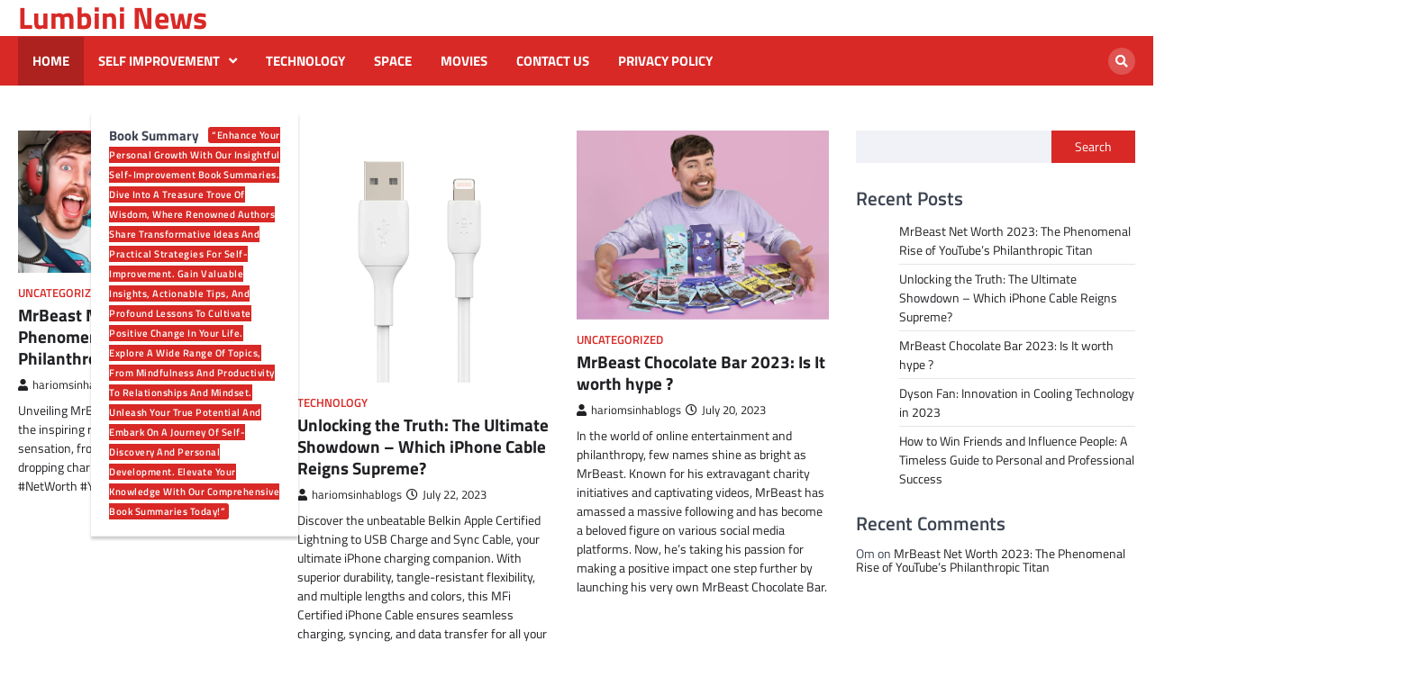

--- FILE ---
content_type: text/html; charset=UTF-8
request_url: https://lumbini.in/
body_size: 14103
content:
<!doctype html>
<html lang="en-US" prefix="og: https://ogp.me/ns#">
<head>
	<meta charset="UTF-8">
	<meta name="viewport" content="width=device-width, initial-scale=1">
	<link rel="profile" href="https://gmpg.org/xfn/11">

	
<!-- Search Engine Optimization by Rank Math - https://rankmath.com/ -->
<title>Lumbini News -</title>
<meta name="robots" content="index, follow"/>
<link rel="canonical" href="https://lumbini.in/" />
<meta property="og:locale" content="en_US" />
<meta property="og:type" content="website" />
<meta property="og:title" content="Lumbini News -" />
<meta property="og:url" content="https://lumbini.in/" />
<meta property="og:site_name" content="Lumbini News" />
<meta name="twitter:card" content="summary_large_image" />
<meta name="twitter:title" content="Lumbini News -" />
<script type="application/ld+json" class="rank-math-schema">{"@context":"https://schema.org","@graph":[{"@type":"Person","@id":"https://lumbini.in/#person","name":"hariomsinhablogs"},{"@type":"WebSite","@id":"https://lumbini.in/#website","url":"https://lumbini.in","name":"Lumbini News","alternateName":"Lumbini News","publisher":{"@id":"https://lumbini.in/#person"},"inLanguage":"en-US","potentialAction":{"@type":"SearchAction","target":"https://lumbini.in/?s={search_term_string}","query-input":"required name=search_term_string"}},{"@type":"CollectionPage","@id":"https://lumbini.in/#webpage","url":"https://lumbini.in/","name":"Lumbini News -","about":{"@id":"https://lumbini.in/#person"},"isPartOf":{"@id":"https://lumbini.in/#website"},"inLanguage":"en-US"}]}</script>
<!-- /Rank Math WordPress SEO plugin -->

<link rel='dns-prefetch' href='//www.googletagmanager.com' />
<link rel="alternate" type="application/rss+xml" title="Lumbini News &raquo; Feed" href="https://lumbini.in/feed/" />
<link rel="alternate" type="application/rss+xml" title="Lumbini News &raquo; Comments Feed" href="https://lumbini.in/comments/feed/" />
<script>
window._wpemojiSettings = {"baseUrl":"https:\/\/s.w.org\/images\/core\/emoji\/14.0.0\/72x72\/","ext":".png","svgUrl":"https:\/\/s.w.org\/images\/core\/emoji\/14.0.0\/svg\/","svgExt":".svg","source":{"concatemoji":"https:\/\/lumbini.in\/wp-includes\/js\/wp-emoji-release.min.js?ver=6.2.8"}};
/*! This file is auto-generated */
!function(e,a,t){var n,r,o,i=a.createElement("canvas"),p=i.getContext&&i.getContext("2d");function s(e,t){p.clearRect(0,0,i.width,i.height),p.fillText(e,0,0);e=i.toDataURL();return p.clearRect(0,0,i.width,i.height),p.fillText(t,0,0),e===i.toDataURL()}function c(e){var t=a.createElement("script");t.src=e,t.defer=t.type="text/javascript",a.getElementsByTagName("head")[0].appendChild(t)}for(o=Array("flag","emoji"),t.supports={everything:!0,everythingExceptFlag:!0},r=0;r<o.length;r++)t.supports[o[r]]=function(e){if(p&&p.fillText)switch(p.textBaseline="top",p.font="600 32px Arial",e){case"flag":return s("\ud83c\udff3\ufe0f\u200d\u26a7\ufe0f","\ud83c\udff3\ufe0f\u200b\u26a7\ufe0f")?!1:!s("\ud83c\uddfa\ud83c\uddf3","\ud83c\uddfa\u200b\ud83c\uddf3")&&!s("\ud83c\udff4\udb40\udc67\udb40\udc62\udb40\udc65\udb40\udc6e\udb40\udc67\udb40\udc7f","\ud83c\udff4\u200b\udb40\udc67\u200b\udb40\udc62\u200b\udb40\udc65\u200b\udb40\udc6e\u200b\udb40\udc67\u200b\udb40\udc7f");case"emoji":return!s("\ud83e\udef1\ud83c\udffb\u200d\ud83e\udef2\ud83c\udfff","\ud83e\udef1\ud83c\udffb\u200b\ud83e\udef2\ud83c\udfff")}return!1}(o[r]),t.supports.everything=t.supports.everything&&t.supports[o[r]],"flag"!==o[r]&&(t.supports.everythingExceptFlag=t.supports.everythingExceptFlag&&t.supports[o[r]]);t.supports.everythingExceptFlag=t.supports.everythingExceptFlag&&!t.supports.flag,t.DOMReady=!1,t.readyCallback=function(){t.DOMReady=!0},t.supports.everything||(n=function(){t.readyCallback()},a.addEventListener?(a.addEventListener("DOMContentLoaded",n,!1),e.addEventListener("load",n,!1)):(e.attachEvent("onload",n),a.attachEvent("onreadystatechange",function(){"complete"===a.readyState&&t.readyCallback()})),(e=t.source||{}).concatemoji?c(e.concatemoji):e.wpemoji&&e.twemoji&&(c(e.twemoji),c(e.wpemoji)))}(window,document,window._wpemojiSettings);
</script>
<style>
img.wp-smiley,
img.emoji {
	display: inline !important;
	border: none !important;
	box-shadow: none !important;
	height: 1em !important;
	width: 1em !important;
	margin: 0 0.07em !important;
	vertical-align: -0.1em !important;
	background: none !important;
	padding: 0 !important;
}
</style>
	
<link rel='stylesheet' id='wp-block-library-css' href='https://lumbini.in/wp-includes/css/dist/block-library/style.min.css?ver=6.2.8' media='all' />
<link rel='stylesheet' id='classic-theme-styles-css' href='https://lumbini.in/wp-includes/css/classic-themes.min.css?ver=6.2.8' media='all' />
<style id='global-styles-inline-css'>
body{--wp--preset--color--black: #000000;--wp--preset--color--cyan-bluish-gray: #abb8c3;--wp--preset--color--white: #ffffff;--wp--preset--color--pale-pink: #f78da7;--wp--preset--color--vivid-red: #cf2e2e;--wp--preset--color--luminous-vivid-orange: #ff6900;--wp--preset--color--luminous-vivid-amber: #fcb900;--wp--preset--color--light-green-cyan: #7bdcb5;--wp--preset--color--vivid-green-cyan: #00d084;--wp--preset--color--pale-cyan-blue: #8ed1fc;--wp--preset--color--vivid-cyan-blue: #0693e3;--wp--preset--color--vivid-purple: #9b51e0;--wp--preset--gradient--vivid-cyan-blue-to-vivid-purple: linear-gradient(135deg,rgba(6,147,227,1) 0%,rgb(155,81,224) 100%);--wp--preset--gradient--light-green-cyan-to-vivid-green-cyan: linear-gradient(135deg,rgb(122,220,180) 0%,rgb(0,208,130) 100%);--wp--preset--gradient--luminous-vivid-amber-to-luminous-vivid-orange: linear-gradient(135deg,rgba(252,185,0,1) 0%,rgba(255,105,0,1) 100%);--wp--preset--gradient--luminous-vivid-orange-to-vivid-red: linear-gradient(135deg,rgba(255,105,0,1) 0%,rgb(207,46,46) 100%);--wp--preset--gradient--very-light-gray-to-cyan-bluish-gray: linear-gradient(135deg,rgb(238,238,238) 0%,rgb(169,184,195) 100%);--wp--preset--gradient--cool-to-warm-spectrum: linear-gradient(135deg,rgb(74,234,220) 0%,rgb(151,120,209) 20%,rgb(207,42,186) 40%,rgb(238,44,130) 60%,rgb(251,105,98) 80%,rgb(254,248,76) 100%);--wp--preset--gradient--blush-light-purple: linear-gradient(135deg,rgb(255,206,236) 0%,rgb(152,150,240) 100%);--wp--preset--gradient--blush-bordeaux: linear-gradient(135deg,rgb(254,205,165) 0%,rgb(254,45,45) 50%,rgb(107,0,62) 100%);--wp--preset--gradient--luminous-dusk: linear-gradient(135deg,rgb(255,203,112) 0%,rgb(199,81,192) 50%,rgb(65,88,208) 100%);--wp--preset--gradient--pale-ocean: linear-gradient(135deg,rgb(255,245,203) 0%,rgb(182,227,212) 50%,rgb(51,167,181) 100%);--wp--preset--gradient--electric-grass: linear-gradient(135deg,rgb(202,248,128) 0%,rgb(113,206,126) 100%);--wp--preset--gradient--midnight: linear-gradient(135deg,rgb(2,3,129) 0%,rgb(40,116,252) 100%);--wp--preset--duotone--dark-grayscale: url('#wp-duotone-dark-grayscale');--wp--preset--duotone--grayscale: url('#wp-duotone-grayscale');--wp--preset--duotone--purple-yellow: url('#wp-duotone-purple-yellow');--wp--preset--duotone--blue-red: url('#wp-duotone-blue-red');--wp--preset--duotone--midnight: url('#wp-duotone-midnight');--wp--preset--duotone--magenta-yellow: url('#wp-duotone-magenta-yellow');--wp--preset--duotone--purple-green: url('#wp-duotone-purple-green');--wp--preset--duotone--blue-orange: url('#wp-duotone-blue-orange');--wp--preset--font-size--small: 13px;--wp--preset--font-size--medium: 20px;--wp--preset--font-size--large: 36px;--wp--preset--font-size--x-large: 42px;--wp--preset--spacing--20: 0.44rem;--wp--preset--spacing--30: 0.67rem;--wp--preset--spacing--40: 1rem;--wp--preset--spacing--50: 1.5rem;--wp--preset--spacing--60: 2.25rem;--wp--preset--spacing--70: 3.38rem;--wp--preset--spacing--80: 5.06rem;--wp--preset--shadow--natural: 6px 6px 9px rgba(0, 0, 0, 0.2);--wp--preset--shadow--deep: 12px 12px 50px rgba(0, 0, 0, 0.4);--wp--preset--shadow--sharp: 6px 6px 0px rgba(0, 0, 0, 0.2);--wp--preset--shadow--outlined: 6px 6px 0px -3px rgba(255, 255, 255, 1), 6px 6px rgba(0, 0, 0, 1);--wp--preset--shadow--crisp: 6px 6px 0px rgba(0, 0, 0, 1);}:where(.is-layout-flex){gap: 0.5em;}body .is-layout-flow > .alignleft{float: left;margin-inline-start: 0;margin-inline-end: 2em;}body .is-layout-flow > .alignright{float: right;margin-inline-start: 2em;margin-inline-end: 0;}body .is-layout-flow > .aligncenter{margin-left: auto !important;margin-right: auto !important;}body .is-layout-constrained > .alignleft{float: left;margin-inline-start: 0;margin-inline-end: 2em;}body .is-layout-constrained > .alignright{float: right;margin-inline-start: 2em;margin-inline-end: 0;}body .is-layout-constrained > .aligncenter{margin-left: auto !important;margin-right: auto !important;}body .is-layout-constrained > :where(:not(.alignleft):not(.alignright):not(.alignfull)){max-width: var(--wp--style--global--content-size);margin-left: auto !important;margin-right: auto !important;}body .is-layout-constrained > .alignwide{max-width: var(--wp--style--global--wide-size);}body .is-layout-flex{display: flex;}body .is-layout-flex{flex-wrap: wrap;align-items: center;}body .is-layout-flex > *{margin: 0;}:where(.wp-block-columns.is-layout-flex){gap: 2em;}.has-black-color{color: var(--wp--preset--color--black) !important;}.has-cyan-bluish-gray-color{color: var(--wp--preset--color--cyan-bluish-gray) !important;}.has-white-color{color: var(--wp--preset--color--white) !important;}.has-pale-pink-color{color: var(--wp--preset--color--pale-pink) !important;}.has-vivid-red-color{color: var(--wp--preset--color--vivid-red) !important;}.has-luminous-vivid-orange-color{color: var(--wp--preset--color--luminous-vivid-orange) !important;}.has-luminous-vivid-amber-color{color: var(--wp--preset--color--luminous-vivid-amber) !important;}.has-light-green-cyan-color{color: var(--wp--preset--color--light-green-cyan) !important;}.has-vivid-green-cyan-color{color: var(--wp--preset--color--vivid-green-cyan) !important;}.has-pale-cyan-blue-color{color: var(--wp--preset--color--pale-cyan-blue) !important;}.has-vivid-cyan-blue-color{color: var(--wp--preset--color--vivid-cyan-blue) !important;}.has-vivid-purple-color{color: var(--wp--preset--color--vivid-purple) !important;}.has-black-background-color{background-color: var(--wp--preset--color--black) !important;}.has-cyan-bluish-gray-background-color{background-color: var(--wp--preset--color--cyan-bluish-gray) !important;}.has-white-background-color{background-color: var(--wp--preset--color--white) !important;}.has-pale-pink-background-color{background-color: var(--wp--preset--color--pale-pink) !important;}.has-vivid-red-background-color{background-color: var(--wp--preset--color--vivid-red) !important;}.has-luminous-vivid-orange-background-color{background-color: var(--wp--preset--color--luminous-vivid-orange) !important;}.has-luminous-vivid-amber-background-color{background-color: var(--wp--preset--color--luminous-vivid-amber) !important;}.has-light-green-cyan-background-color{background-color: var(--wp--preset--color--light-green-cyan) !important;}.has-vivid-green-cyan-background-color{background-color: var(--wp--preset--color--vivid-green-cyan) !important;}.has-pale-cyan-blue-background-color{background-color: var(--wp--preset--color--pale-cyan-blue) !important;}.has-vivid-cyan-blue-background-color{background-color: var(--wp--preset--color--vivid-cyan-blue) !important;}.has-vivid-purple-background-color{background-color: var(--wp--preset--color--vivid-purple) !important;}.has-black-border-color{border-color: var(--wp--preset--color--black) !important;}.has-cyan-bluish-gray-border-color{border-color: var(--wp--preset--color--cyan-bluish-gray) !important;}.has-white-border-color{border-color: var(--wp--preset--color--white) !important;}.has-pale-pink-border-color{border-color: var(--wp--preset--color--pale-pink) !important;}.has-vivid-red-border-color{border-color: var(--wp--preset--color--vivid-red) !important;}.has-luminous-vivid-orange-border-color{border-color: var(--wp--preset--color--luminous-vivid-orange) !important;}.has-luminous-vivid-amber-border-color{border-color: var(--wp--preset--color--luminous-vivid-amber) !important;}.has-light-green-cyan-border-color{border-color: var(--wp--preset--color--light-green-cyan) !important;}.has-vivid-green-cyan-border-color{border-color: var(--wp--preset--color--vivid-green-cyan) !important;}.has-pale-cyan-blue-border-color{border-color: var(--wp--preset--color--pale-cyan-blue) !important;}.has-vivid-cyan-blue-border-color{border-color: var(--wp--preset--color--vivid-cyan-blue) !important;}.has-vivid-purple-border-color{border-color: var(--wp--preset--color--vivid-purple) !important;}.has-vivid-cyan-blue-to-vivid-purple-gradient-background{background: var(--wp--preset--gradient--vivid-cyan-blue-to-vivid-purple) !important;}.has-light-green-cyan-to-vivid-green-cyan-gradient-background{background: var(--wp--preset--gradient--light-green-cyan-to-vivid-green-cyan) !important;}.has-luminous-vivid-amber-to-luminous-vivid-orange-gradient-background{background: var(--wp--preset--gradient--luminous-vivid-amber-to-luminous-vivid-orange) !important;}.has-luminous-vivid-orange-to-vivid-red-gradient-background{background: var(--wp--preset--gradient--luminous-vivid-orange-to-vivid-red) !important;}.has-very-light-gray-to-cyan-bluish-gray-gradient-background{background: var(--wp--preset--gradient--very-light-gray-to-cyan-bluish-gray) !important;}.has-cool-to-warm-spectrum-gradient-background{background: var(--wp--preset--gradient--cool-to-warm-spectrum) !important;}.has-blush-light-purple-gradient-background{background: var(--wp--preset--gradient--blush-light-purple) !important;}.has-blush-bordeaux-gradient-background{background: var(--wp--preset--gradient--blush-bordeaux) !important;}.has-luminous-dusk-gradient-background{background: var(--wp--preset--gradient--luminous-dusk) !important;}.has-pale-ocean-gradient-background{background: var(--wp--preset--gradient--pale-ocean) !important;}.has-electric-grass-gradient-background{background: var(--wp--preset--gradient--electric-grass) !important;}.has-midnight-gradient-background{background: var(--wp--preset--gradient--midnight) !important;}.has-small-font-size{font-size: var(--wp--preset--font-size--small) !important;}.has-medium-font-size{font-size: var(--wp--preset--font-size--medium) !important;}.has-large-font-size{font-size: var(--wp--preset--font-size--large) !important;}.has-x-large-font-size{font-size: var(--wp--preset--font-size--x-large) !important;}
.wp-block-navigation a:where(:not(.wp-element-button)){color: inherit;}
:where(.wp-block-columns.is-layout-flex){gap: 2em;}
.wp-block-pullquote{font-size: 1.5em;line-height: 1.6;}
</style>
<link rel='stylesheet' id='world-news-slick-style-css' href='https://lumbini.in/wp-content/themes/world-news/assets/css/slick.min.css?ver=1.8.1' media='all' />
<link rel='stylesheet' id='world-news-fontawesome-style-css' href='https://lumbini.in/wp-content/themes/world-news/assets/css/fontawesome.min.css?ver=5.15.4' media='all' />
<link rel='stylesheet' id='world-news-google-fonts-css' href='https://lumbini.in/wp-content/fonts/b60a2c5770301de8c4ccbaede6a6f4d9.css' media='all' />
<link rel='stylesheet' id='world-news-style-css' href='https://lumbini.in/wp-content/themes/world-news/style.css?ver=1.0.0' media='all' />
<style id='world-news-style-inline-css'>

	/* Color */
	:root {
		--header-text-color: #d82926;
	}
	
	/* Typograhpy */
	:root {
		--font-heading: "Titillium Web", serif;
		--font-main: -apple-system, BlinkMacSystemFont,"Titillium Web", "Segoe UI", Roboto, Oxygen-Sans, Ubuntu, Cantarell, "Helvetica Neue", sans-serif;
	}

	body,
	button, input, select, optgroup, textarea {
		font-family: "Titillium Web", serif;
	}

	.site-title a {
		font-family: "Titillium Web", serif;
	}
	
	.site-description {
		font-family: "Titillium Web", serif;
	}
	
	body.custom-background.footer-sticky.light-theme #page.site {
		background-color: #ffffff;
		background-image: url("");
	}
	
</style>
<script src='https://lumbini.in/wp-includes/js/jquery/jquery.min.js?ver=3.6.4' id='jquery-core-js'></script>
<script src='https://lumbini.in/wp-includes/js/jquery/jquery-migrate.min.js?ver=3.4.0' id='jquery-migrate-js'></script>

<!-- Google tag (gtag.js) snippet added by Site Kit -->
<!-- Google Analytics snippet added by Site Kit -->
<script src='https://www.googletagmanager.com/gtag/js?id=GT-MRLPWDK' id='google_gtagjs-js' async></script>
<script id='google_gtagjs-js-after'>
window.dataLayer = window.dataLayer || [];function gtag(){dataLayer.push(arguments);}
gtag("set","linker",{"domains":["lumbini.in"]});
gtag("js", new Date());
gtag("set", "developer_id.dZTNiMT", true);
gtag("config", "GT-MRLPWDK");
</script>
<link rel="https://api.w.org/" href="https://lumbini.in/wp-json/" /><link rel="EditURI" type="application/rsd+xml" title="RSD" href="https://lumbini.in/xmlrpc.php?rsd" />
<link rel="wlwmanifest" type="application/wlwmanifest+xml" href="https://lumbini.in/wp-includes/wlwmanifest.xml" />
<meta name="generator" content="WordPress 6.2.8" />
<meta name="generator" content="Site Kit by Google 1.170.0" />
<style type="text/css" id="breadcrumb-trail-css">.trail-items li::after {content: "/";}</style>
<meta name="generator" content="Elementor 3.14.1; features: e_dom_optimization, e_optimized_assets_loading, e_optimized_css_loading, a11y_improvements, additional_custom_breakpoints; settings: css_print_method-external, google_font-enabled, font_display-swap">
<!-- There is no amphtml version available for this URL. --></head>

<body class="home blog wp-embed-responsive hfeed right-sidebar elementor-default elementor-kit-21">
	<svg xmlns="http://www.w3.org/2000/svg" viewBox="0 0 0 0" width="0" height="0" focusable="false" role="none" style="visibility: hidden; position: absolute; left: -9999px; overflow: hidden;" ><defs><filter id="wp-duotone-dark-grayscale"><feColorMatrix color-interpolation-filters="sRGB" type="matrix" values=" .299 .587 .114 0 0 .299 .587 .114 0 0 .299 .587 .114 0 0 .299 .587 .114 0 0 " /><feComponentTransfer color-interpolation-filters="sRGB" ><feFuncR type="table" tableValues="0 0.49803921568627" /><feFuncG type="table" tableValues="0 0.49803921568627" /><feFuncB type="table" tableValues="0 0.49803921568627" /><feFuncA type="table" tableValues="1 1" /></feComponentTransfer><feComposite in2="SourceGraphic" operator="in" /></filter></defs></svg><svg xmlns="http://www.w3.org/2000/svg" viewBox="0 0 0 0" width="0" height="0" focusable="false" role="none" style="visibility: hidden; position: absolute; left: -9999px; overflow: hidden;" ><defs><filter id="wp-duotone-grayscale"><feColorMatrix color-interpolation-filters="sRGB" type="matrix" values=" .299 .587 .114 0 0 .299 .587 .114 0 0 .299 .587 .114 0 0 .299 .587 .114 0 0 " /><feComponentTransfer color-interpolation-filters="sRGB" ><feFuncR type="table" tableValues="0 1" /><feFuncG type="table" tableValues="0 1" /><feFuncB type="table" tableValues="0 1" /><feFuncA type="table" tableValues="1 1" /></feComponentTransfer><feComposite in2="SourceGraphic" operator="in" /></filter></defs></svg><svg xmlns="http://www.w3.org/2000/svg" viewBox="0 0 0 0" width="0" height="0" focusable="false" role="none" style="visibility: hidden; position: absolute; left: -9999px; overflow: hidden;" ><defs><filter id="wp-duotone-purple-yellow"><feColorMatrix color-interpolation-filters="sRGB" type="matrix" values=" .299 .587 .114 0 0 .299 .587 .114 0 0 .299 .587 .114 0 0 .299 .587 .114 0 0 " /><feComponentTransfer color-interpolation-filters="sRGB" ><feFuncR type="table" tableValues="0.54901960784314 0.98823529411765" /><feFuncG type="table" tableValues="0 1" /><feFuncB type="table" tableValues="0.71764705882353 0.25490196078431" /><feFuncA type="table" tableValues="1 1" /></feComponentTransfer><feComposite in2="SourceGraphic" operator="in" /></filter></defs></svg><svg xmlns="http://www.w3.org/2000/svg" viewBox="0 0 0 0" width="0" height="0" focusable="false" role="none" style="visibility: hidden; position: absolute; left: -9999px; overflow: hidden;" ><defs><filter id="wp-duotone-blue-red"><feColorMatrix color-interpolation-filters="sRGB" type="matrix" values=" .299 .587 .114 0 0 .299 .587 .114 0 0 .299 .587 .114 0 0 .299 .587 .114 0 0 " /><feComponentTransfer color-interpolation-filters="sRGB" ><feFuncR type="table" tableValues="0 1" /><feFuncG type="table" tableValues="0 0.27843137254902" /><feFuncB type="table" tableValues="0.5921568627451 0.27843137254902" /><feFuncA type="table" tableValues="1 1" /></feComponentTransfer><feComposite in2="SourceGraphic" operator="in" /></filter></defs></svg><svg xmlns="http://www.w3.org/2000/svg" viewBox="0 0 0 0" width="0" height="0" focusable="false" role="none" style="visibility: hidden; position: absolute; left: -9999px; overflow: hidden;" ><defs><filter id="wp-duotone-midnight"><feColorMatrix color-interpolation-filters="sRGB" type="matrix" values=" .299 .587 .114 0 0 .299 .587 .114 0 0 .299 .587 .114 0 0 .299 .587 .114 0 0 " /><feComponentTransfer color-interpolation-filters="sRGB" ><feFuncR type="table" tableValues="0 0" /><feFuncG type="table" tableValues="0 0.64705882352941" /><feFuncB type="table" tableValues="0 1" /><feFuncA type="table" tableValues="1 1" /></feComponentTransfer><feComposite in2="SourceGraphic" operator="in" /></filter></defs></svg><svg xmlns="http://www.w3.org/2000/svg" viewBox="0 0 0 0" width="0" height="0" focusable="false" role="none" style="visibility: hidden; position: absolute; left: -9999px; overflow: hidden;" ><defs><filter id="wp-duotone-magenta-yellow"><feColorMatrix color-interpolation-filters="sRGB" type="matrix" values=" .299 .587 .114 0 0 .299 .587 .114 0 0 .299 .587 .114 0 0 .299 .587 .114 0 0 " /><feComponentTransfer color-interpolation-filters="sRGB" ><feFuncR type="table" tableValues="0.78039215686275 1" /><feFuncG type="table" tableValues="0 0.94901960784314" /><feFuncB type="table" tableValues="0.35294117647059 0.47058823529412" /><feFuncA type="table" tableValues="1 1" /></feComponentTransfer><feComposite in2="SourceGraphic" operator="in" /></filter></defs></svg><svg xmlns="http://www.w3.org/2000/svg" viewBox="0 0 0 0" width="0" height="0" focusable="false" role="none" style="visibility: hidden; position: absolute; left: -9999px; overflow: hidden;" ><defs><filter id="wp-duotone-purple-green"><feColorMatrix color-interpolation-filters="sRGB" type="matrix" values=" .299 .587 .114 0 0 .299 .587 .114 0 0 .299 .587 .114 0 0 .299 .587 .114 0 0 " /><feComponentTransfer color-interpolation-filters="sRGB" ><feFuncR type="table" tableValues="0.65098039215686 0.40392156862745" /><feFuncG type="table" tableValues="0 1" /><feFuncB type="table" tableValues="0.44705882352941 0.4" /><feFuncA type="table" tableValues="1 1" /></feComponentTransfer><feComposite in2="SourceGraphic" operator="in" /></filter></defs></svg><svg xmlns="http://www.w3.org/2000/svg" viewBox="0 0 0 0" width="0" height="0" focusable="false" role="none" style="visibility: hidden; position: absolute; left: -9999px; overflow: hidden;" ><defs><filter id="wp-duotone-blue-orange"><feColorMatrix color-interpolation-filters="sRGB" type="matrix" values=" .299 .587 .114 0 0 .299 .587 .114 0 0 .299 .587 .114 0 0 .299 .587 .114 0 0 " /><feComponentTransfer color-interpolation-filters="sRGB" ><feFuncR type="table" tableValues="0.098039215686275 1" /><feFuncG type="table" tableValues="0 0.66274509803922" /><feFuncB type="table" tableValues="0.84705882352941 0.41960784313725" /><feFuncA type="table" tableValues="1 1" /></feComponentTransfer><feComposite in2="SourceGraphic" operator="in" /></filter></defs></svg>	<div id="page" class="site">
		<a class="skip-link screen-reader-text" href="#primary">Skip to content</a>
		<div id="loader">
			<div class="loader-container">
				<div id="preloader" class="style-4">
					<div class="dot"></div>
				</div>
			</div>
		</div><!-- #loader -->
		<header id="masthead" class="site-header">
						<div class="middle-header-part " style="background-image: url('')">
				<div class="ascendoor-wrapper">
					<div class="middle-header-wrapper">
						<div class="site-branding">
														<div class="site-identity">
																<h1 class="site-title"><a href="https://lumbini.in/" rel="home">Lumbini News</a></h1>
																</div>
						</div><!-- .site-branding -->
											</div>
				</div>
			</div>
			<div class="bottom-header-part-outer">
				<div class="bottom-header-part">
					<div class="ascendoor-wrapper">
						<div class="bottom-header-wrapper">
							<div class="navigation-part">
								<nav id="site-navigation" class="main-navigation">
									<button class="menu-toggle" aria-controls="primary-menu" aria-expanded="false">
										<span></span>
										<span></span>
										<span></span>
									</button>
									<div class="main-navigation-links">
										<div class="menu-main-menu-container"><ul id="menu-main-menu" class="menu"><li id="menu-item-55" class="menu-item menu-item-type-custom menu-item-object-custom current-menu-item current_page_item menu-item-home menu-item-55"><a href="https://lumbini.in/" aria-current="page">Home</a></li>
<li id="menu-item-24" class="menu-item menu-item-type-taxonomy menu-item-object-category menu-item-has-children menu-item-24"><a href="https://lumbini.in/category/self-improvement/">Self Improvement</a>
<ul class="sub-menu">
	<li id="menu-item-46" class="menu-item menu-item-type-taxonomy menu-item-object-category menu-item-46"><a href="https://lumbini.in/category/self-improvement/book-summary/">Book Summary<span class="menu-description">“Enhance your personal growth with our insightful self-improvement book summaries. Dive into a treasure trove of wisdom, where renowned authors share transformative ideas and practical strategies for self-improvement. Gain valuable insights, actionable tips, and profound lessons to cultivate positive change in your life. Explore a wide range of topics, from mindfulness and productivity to relationships and mindset. Unleash your true potential and embark on a journey of self-discovery and personal development. Elevate your knowledge with our comprehensive book summaries today!”</span></a></li>
</ul>
</li>
<li id="menu-item-57" class="menu-item menu-item-type-taxonomy menu-item-object-category menu-item-57"><a href="https://lumbini.in/category/technology/">Technology</a></li>
<li id="menu-item-26" class="menu-item menu-item-type-taxonomy menu-item-object-category menu-item-26"><a href="https://lumbini.in/category/space/">Space</a></li>
<li id="menu-item-25" class="menu-item menu-item-type-taxonomy menu-item-object-category menu-item-25"><a href="https://lumbini.in/category/movies/">Movies</a></li>
<li id="menu-item-22" class="menu-item menu-item-type-post_type menu-item-object-page menu-item-22"><a href="https://lumbini.in/contact-us/">Contact Us</a></li>
<li id="menu-item-23" class="menu-item menu-item-type-post_type menu-item-object-page menu-item-23"><a href="https://lumbini.in/privacy-policy-2/">Privacy Policy</a></li>
</ul></div>									</div>
								</nav><!-- #site-navigation -->
							</div>
							<div class="header-search">
								<div class="header-search-wrap">
									<a href="#" title="Search" class="header-search-icon">
										<i class="fa fa-search"></i>
									</a>
									<div class="header-search-form">
										<form role="search" method="get" class="search-form" action="https://lumbini.in/">
				<label>
					<span class="screen-reader-text">Search for:</span>
					<input type="search" class="search-field" placeholder="Search &hellip;" value="" name="s" />
				</label>
				<input type="submit" class="search-submit" value="Search" />
			</form>									</div>
								</div>
							</div>
						</div>
					</div>
				</div>
			</div>
		</header><!-- #masthead -->

					<div id="content" class="site-content">
				<div class="ascendoor-wrapper">
					<div class="ascendoor-page">
							<main id="primary" class="site-main">

		
			<div class="magazine-archive-layout grid-layout grid-column-3">
				
<article id="post-104" class="post-104 post type-post status-publish format-standard has-post-thumbnail hentry category-uncategorized">
	<div class="mag-post-single">
		<div class="mag-post-img">
			
			<a class="post-thumbnail" href="https://lumbini.in/mrbeast-net-worth-2023/" aria-hidden="true">
				<img width="1280" height="720" src="https://lumbini.in/wp-content/uploads/2023/07/mr-beast-island.jpg" class="attachment-post-thumbnail size-post-thumbnail wp-post-image" alt="MrBeast Net Worth 2023: The Phenomenal Rise of YouTube&#8217;s Philanthropic Titan" decoding="async" srcset="https://lumbini.in/wp-content/uploads/2023/07/mr-beast-island.jpg 1280w, https://lumbini.in/wp-content/uploads/2023/07/mr-beast-island-300x169.jpg 300w, https://lumbini.in/wp-content/uploads/2023/07/mr-beast-island-1024x576.jpg 1024w, https://lumbini.in/wp-content/uploads/2023/07/mr-beast-island-768x432.jpg 768w" sizes="(max-width: 1280px) 100vw, 1280px" />			</a>

					</div>
		<div class="mag-post-detail">
							<div class="mag-post-category">
					<a href="https://lumbini.in/category/uncategorized/">Uncategorized</a>				</div>
				<h2 class="entry-title mag-post-title"><a href="https://lumbini.in/mrbeast-net-worth-2023/" rel="bookmark">MrBeast Net Worth 2023: The Phenomenal Rise of YouTube&#8217;s Philanthropic Titan</a></h2>			<div class="mag-post-meta">
				<span class="post-author"> <a class="url fn n" href="https://lumbini.in/author/hariomsinhablogs/"><i class="fas fa-user"></i>hariomsinhablogs</a></span><span class="post-date"><a href="https://lumbini.in/mrbeast-net-worth-2023/" rel="bookmark"><i class="far fa-clock"></i><time class="entry-date published" datetime="2023-07-27T15:09:55+00:00">July 27, 2023</time><time class="updated" datetime="2023-08-01T07:54:32+00:00">August 1, 2023</time></a></span>			</div>
			<div class="mag-post-excerpt">
				<p>Unveiling MrBeast Net Worth 2023! Delve into the inspiring rise of YouTube&#8217;s philanthropic sensation, from 140 million subscribers to jaw-dropping charitable feats. 🌟💰 #MrBeast #NetWorth #YouTubePhenomenon</p>
			</div>
		</div>	
	</div>

</article><!-- #post-104 -->

<article id="post-98" class="post-98 post type-post status-publish format-standard has-post-thumbnail hentry category-technology">
	<div class="mag-post-single">
		<div class="mag-post-img">
			
			<a class="post-thumbnail" href="https://lumbini.in/iphone-cable/" aria-hidden="true">
				<img width="1000" height="1000" src="https://lumbini.in/wp-content/uploads/2023/07/Iphone-Cables.jpg" class="attachment-post-thumbnail size-post-thumbnail wp-post-image" alt="Unlocking the Truth: The Ultimate Showdown &#8211; Which iPhone Cable Reigns Supreme?" decoding="async" loading="lazy" srcset="https://lumbini.in/wp-content/uploads/2023/07/Iphone-Cables.jpg 1000w, https://lumbini.in/wp-content/uploads/2023/07/Iphone-Cables-300x300.jpg 300w, https://lumbini.in/wp-content/uploads/2023/07/Iphone-Cables-150x150.jpg 150w, https://lumbini.in/wp-content/uploads/2023/07/Iphone-Cables-768x768.jpg 768w" sizes="(max-width: 1000px) 100vw, 1000px" />			</a>

					</div>
		<div class="mag-post-detail">
							<div class="mag-post-category">
					<a href="https://lumbini.in/category/technology/" style="color: #d82926;">Technology</a>				</div>
				<h2 class="entry-title mag-post-title"><a href="https://lumbini.in/iphone-cable/" rel="bookmark">Unlocking the Truth: The Ultimate Showdown &#8211; Which iPhone Cable Reigns Supreme?</a></h2>			<div class="mag-post-meta">
				<span class="post-author"> <a class="url fn n" href="https://lumbini.in/author/hariomsinhablogs/"><i class="fas fa-user"></i>hariomsinhablogs</a></span><span class="post-date"><a href="https://lumbini.in/iphone-cable/" rel="bookmark"><i class="far fa-clock"></i><time class="entry-date published" datetime="2023-07-22T07:29:32+00:00">July 22, 2023</time><time class="updated" datetime="2023-07-22T07:35:53+00:00">July 22, 2023</time></a></span>			</div>
			<div class="mag-post-excerpt">
				<p>Discover the unbeatable Belkin Apple Certified Lightning to USB Charge and Sync Cable, your ultimate iPhone charging companion. With superior durability, tangle-resistant flexibility, and multiple lengths and colors, this MFi Certified iPhone Cable ensures seamless charging, syncing, and data transfer for all your Apple devices. Stay connected and empowered with this reliable and stylish charging solution.</p>
			</div>
		</div>	
	</div>

</article><!-- #post-98 -->

<article id="post-76" class="post-76 post type-post status-publish format-standard has-post-thumbnail hentry category-uncategorized">
	<div class="mag-post-single">
		<div class="mag-post-img">
			
			<a class="post-thumbnail" href="https://lumbini.in/mrbeast-chocolate-bar-2/" aria-hidden="true">
				<img width="1170" height="878" src="https://lumbini.in/wp-content/uploads/2023/07/61XDfXYzf3L._AC_SL1170_.jpg" class="attachment-post-thumbnail size-post-thumbnail wp-post-image" alt="MrBeast Chocolate Bar 2023: Is It worth hype ?" decoding="async" loading="lazy" srcset="https://lumbini.in/wp-content/uploads/2023/07/61XDfXYzf3L._AC_SL1170_.jpg 1170w, https://lumbini.in/wp-content/uploads/2023/07/61XDfXYzf3L._AC_SL1170_-300x225.jpg 300w, https://lumbini.in/wp-content/uploads/2023/07/61XDfXYzf3L._AC_SL1170_-1024x768.jpg 1024w, https://lumbini.in/wp-content/uploads/2023/07/61XDfXYzf3L._AC_SL1170_-768x576.jpg 768w, https://lumbini.in/wp-content/uploads/2023/07/61XDfXYzf3L._AC_SL1170_-150x113.jpg 150w" sizes="(max-width: 1170px) 100vw, 1170px" />			</a>

					</div>
		<div class="mag-post-detail">
							<div class="mag-post-category">
					<a href="https://lumbini.in/category/uncategorized/">Uncategorized</a>				</div>
				<h2 class="entry-title mag-post-title"><a href="https://lumbini.in/mrbeast-chocolate-bar-2/" rel="bookmark">MrBeast Chocolate Bar 2023: Is It worth hype ?</a></h2>			<div class="mag-post-meta">
				<span class="post-author"> <a class="url fn n" href="https://lumbini.in/author/hariomsinhablogs/"><i class="fas fa-user"></i>hariomsinhablogs</a></span><span class="post-date"><a href="https://lumbini.in/mrbeast-chocolate-bar-2/" rel="bookmark"><i class="far fa-clock"></i><time class="entry-date published" datetime="2023-07-20T13:11:41+00:00">July 20, 2023</time><time class="updated" datetime="2023-07-20T13:17:18+00:00">July 20, 2023</time></a></span>			</div>
			<div class="mag-post-excerpt">
				<p>In the world of online entertainment and philanthropy, few names shine as bright as MrBeast. Known for his extravagant charity initiatives and captivating videos, MrBeast has amassed a massive following and has become a beloved figure on various social media platforms. Now, he&#8217;s taking his passion for making a positive impact one step further by launching his very own MrBeast Chocolate Bar.</p>
			</div>
		</div>	
	</div>

</article><!-- #post-76 -->

<article id="post-64" class="post-64 post type-post status-publish format-standard has-post-thumbnail hentry category-technology">
	<div class="mag-post-single">
		<div class="mag-post-img">
			
			<a class="post-thumbnail" href="https://lumbini.in/dyson-fan/" aria-hidden="true">
				<img width="1920" height="1080" src="https://lumbini.in/wp-content/uploads/2023/07/dyson-Images.jpg" class="attachment-post-thumbnail size-post-thumbnail wp-post-image" alt="Dyson Fan: Innovation in Cooling Technology in 2023" decoding="async" loading="lazy" srcset="https://lumbini.in/wp-content/uploads/2023/07/dyson-Images.jpg 1920w, https://lumbini.in/wp-content/uploads/2023/07/dyson-Images-300x169.jpg 300w, https://lumbini.in/wp-content/uploads/2023/07/dyson-Images-1024x576.jpg 1024w, https://lumbini.in/wp-content/uploads/2023/07/dyson-Images-768x432.jpg 768w, https://lumbini.in/wp-content/uploads/2023/07/dyson-Images-1536x864.jpg 1536w, https://lumbini.in/wp-content/uploads/2023/07/dyson-Images-150x84.jpg 150w" sizes="(max-width: 1920px) 100vw, 1920px" />			</a>

					</div>
		<div class="mag-post-detail">
							<div class="mag-post-category">
					<a href="https://lumbini.in/category/technology/" style="color: #d82926;">Technology</a>				</div>
				<h2 class="entry-title mag-post-title"><a href="https://lumbini.in/dyson-fan/" rel="bookmark">Dyson Fan: Innovation in Cooling Technology in 2023</a></h2>			<div class="mag-post-meta">
				<span class="post-author"> <a class="url fn n" href="https://lumbini.in/author/hariomsinhablogs/"><i class="fas fa-user"></i>hariomsinhablogs</a></span><span class="post-date"><a href="https://lumbini.in/dyson-fan/" rel="bookmark"><i class="far fa-clock"></i><time class="entry-date published" datetime="2023-07-16T17:04:11+00:00">July 16, 2023</time><time class="updated" datetime="2023-07-22T02:40:15+00:00">July 22, 2023</time></a></span>			</div>
			<div class="mag-post-excerpt">
				<p> Experience the Cutting-Edge Technology of Dyson Fans &#8211; Transform Your Space with Powerful and Efficient Airflow, Sleek Design, and Whisper-Quiet Operation.</p>
			</div>
		</div>	
	</div>

</article><!-- #post-64 -->

<article id="post-47" class="post-47 post type-post status-publish format-standard has-post-thumbnail hentry category-book-summary category-self-improvement">
	<div class="mag-post-single">
		<div class="mag-post-img">
			
			<a class="post-thumbnail" href="https://lumbini.in/how-to-win-friends-and-influence-people-a-timeless-guide-to-personal-and-professional-success/" aria-hidden="true">
				<img width="850" height="478" src="https://lumbini.in/wp-content/uploads/2023/07/how-to-win-friends-3.jpg" class="attachment-post-thumbnail size-post-thumbnail wp-post-image" alt="How to Win Friends and Influence People: A Timeless Guide to Personal and Professional Success" decoding="async" loading="lazy" srcset="https://lumbini.in/wp-content/uploads/2023/07/how-to-win-friends-3.jpg 850w, https://lumbini.in/wp-content/uploads/2023/07/how-to-win-friends-3-300x169.jpg 300w, https://lumbini.in/wp-content/uploads/2023/07/how-to-win-friends-3-768x432.jpg 768w, https://lumbini.in/wp-content/uploads/2023/07/how-to-win-friends-3-150x84.jpg 150w" sizes="(max-width: 850px) 100vw, 850px" />			</a>

					</div>
		<div class="mag-post-detail">
							<div class="mag-post-category">
					<a href="https://lumbini.in/category/self-improvement/book-summary/" style="color: #d82926;">Book Summary</a>, <a href="https://lumbini.in/category/self-improvement/">Self Improvement</a>				</div>
				<h2 class="entry-title mag-post-title"><a href="https://lumbini.in/how-to-win-friends-and-influence-people-a-timeless-guide-to-personal-and-professional-success/" rel="bookmark">How to Win Friends and Influence People: A Timeless Guide to Personal and Professional Success</a></h2>			<div class="mag-post-meta">
				<span class="post-author"> <a class="url fn n" href="https://lumbini.in/author/hariomsinhablogs/"><i class="fas fa-user"></i>hariomsinhablogs</a></span><span class="post-date"><a href="https://lumbini.in/how-to-win-friends-and-influence-people-a-timeless-guide-to-personal-and-professional-success/" rel="bookmark"><i class="far fa-clock"></i><time class="entry-date published" datetime="2023-07-14T18:09:42+00:00">July 14, 2023</time><time class="updated" datetime="2023-07-22T02:39:30+00:00">July 22, 2023</time></a></span>			</div>
			<div class="mag-post-excerpt">
				<p>In the realm of self-help literature, few books have stood the test of time as effectively as Dale Carnegie&#8217;s &#8220;How to Win Friends and Influence People.&#8221; First published in 1936, this iconic book has sold millions of copies worldwide.</p>
			</div>
		</div>	
	</div>

</article><!-- #post-47 -->

<article id="post-35" class="post-35 post type-post status-publish format-standard has-post-thumbnail hentry category-movies">
	<div class="mag-post-single">
		<div class="mag-post-img">
			
			<a class="post-thumbnail" href="https://lumbini.in/breaking-bad-characters/" aria-hidden="true">
				<img width="300" height="168" src="https://lumbini.in/wp-content/uploads/2023/07/download.jpg" class="attachment-post-thumbnail size-post-thumbnail wp-post-image" alt="Breaking Bad Characters 2023" decoding="async" loading="lazy" srcset="https://lumbini.in/wp-content/uploads/2023/07/download.jpg 300w, https://lumbini.in/wp-content/uploads/2023/07/download-150x84.jpg 150w" sizes="(max-width: 300px) 100vw, 300px" />			</a>

					</div>
		<div class="mag-post-detail">
							<div class="mag-post-category">
					<a href="https://lumbini.in/category/movies/">Movies</a>				</div>
				<h2 class="entry-title mag-post-title"><a href="https://lumbini.in/breaking-bad-characters/" rel="bookmark">Breaking Bad Characters 2023</a></h2>			<div class="mag-post-meta">
				<span class="post-author"> <a class="url fn n" href="https://lumbini.in/author/hariomsinhablogs/"><i class="fas fa-user"></i>hariomsinhablogs</a></span><span class="post-date"><a href="https://lumbini.in/breaking-bad-characters/" rel="bookmark"><i class="far fa-clock"></i><time class="entry-date published" datetime="2023-07-13T17:42:23+00:00">July 13, 2023</time><time class="updated" datetime="2023-07-13T17:44:11+00:00">July 13, 2023</time></a></span>			</div>
			<div class="mag-post-excerpt">
				<p>Breaking Bad,&#8221; the critically acclaimed television series created by Vince Gilligan, captivated audiences with its gripping narrative and complex characters. Throughout the show, the carefully chosen names of the characters played a significant role in symbolizing their personalities, motivations, and arcs. </p>
			</div>
		</div>	
	</div>

</article><!-- #post-35 -->

<article id="post-28" class="post-28 post type-post status-publish format-standard has-post-thumbnail hentry category-space category-movies">
	<div class="mag-post-single">
		<div class="mag-post-img">
			
			<a class="post-thumbnail" href="https://lumbini.in/space-movie-1992/" aria-hidden="true">
				<img width="1041" height="694" src="https://lumbini.in/wp-content/uploads/2023/07/Nasa-images.jpg" class="attachment-post-thumbnail size-post-thumbnail wp-post-image" alt="Exploring the Cosmos: A Journey Back to the Space Movie 1992" decoding="async" loading="lazy" srcset="https://lumbini.in/wp-content/uploads/2023/07/Nasa-images.jpg 1041w, https://lumbini.in/wp-content/uploads/2023/07/Nasa-images-300x200.jpg 300w, https://lumbini.in/wp-content/uploads/2023/07/Nasa-images-1024x683.jpg 1024w, https://lumbini.in/wp-content/uploads/2023/07/Nasa-images-768x512.jpg 768w, https://lumbini.in/wp-content/uploads/2023/07/Nasa-images-150x100.jpg 150w" sizes="(max-width: 1041px) 100vw, 1041px" />			</a>

					</div>
		<div class="mag-post-detail">
							<div class="mag-post-category">
					<a href="https://lumbini.in/category/space/">Space</a>, <a href="https://lumbini.in/category/movies/">Movies</a>				</div>
				<h2 class="entry-title mag-post-title"><a href="https://lumbini.in/space-movie-1992/" rel="bookmark">Exploring the Cosmos: A Journey Back to the Space Movie 1992</a></h2>			<div class="mag-post-meta">
				<span class="post-author"> <a class="url fn n" href="https://lumbini.in/author/hariomsinhablogs/"><i class="fas fa-user"></i>hariomsinhablogs</a></span><span class="post-date"><a href="https://lumbini.in/space-movie-1992/" rel="bookmark"><i class="far fa-clock"></i><time class="entry-date published" datetime="2023-07-13T16:58:34+00:00">July 13, 2023</time><time class="updated" datetime="2023-07-27T15:48:44+00:00">July 27, 2023</time></a></span>			</div>
			<div class="mag-post-excerpt">
				<p>If you want to know about Space Movie 1992 then you are at right place. Take a deep breath and step into the time machine of nostalgia as we embark on a delightful journey back to the space movies of 1992.</p>
			</div>
		</div>	
	</div>

</article><!-- #post-28 -->

<article id="post-1" class="post-1 post type-post status-publish format-standard has-post-thumbnail hentry category-movies category-technology">
	<div class="mag-post-single">
		<div class="mag-post-img">
			
			<a class="post-thumbnail" href="https://lumbini.in/artificial-intelligence-movies/" aria-hidden="true">
				<img width="800" height="534" src="https://lumbini.in/wp-content/uploads/2023/07/AI-Images.webp" class="attachment-post-thumbnail size-post-thumbnail wp-post-image" alt="Artificial Intelligence Movies: Exploring the Boundaries of Human-Machine Interaction" decoding="async" loading="lazy" srcset="https://lumbini.in/wp-content/uploads/2023/07/AI-Images.webp 800w, https://lumbini.in/wp-content/uploads/2023/07/AI-Images-300x200.webp 300w, https://lumbini.in/wp-content/uploads/2023/07/AI-Images-768x513.webp 768w, https://lumbini.in/wp-content/uploads/2023/07/AI-Images-150x100.webp 150w" sizes="(max-width: 800px) 100vw, 800px" />			</a>

					</div>
		<div class="mag-post-detail">
							<div class="mag-post-category">
					<a href="https://lumbini.in/category/movies/">Movies</a>, <a href="https://lumbini.in/category/technology/" style="color: #d82926;">Technology</a>				</div>
				<h2 class="entry-title mag-post-title"><a href="https://lumbini.in/artificial-intelligence-movies/" rel="bookmark">Artificial Intelligence Movies: Exploring the Boundaries of Human-Machine Interaction</a></h2>			<div class="mag-post-meta">
				<span class="post-author"> <a class="url fn n" href="https://lumbini.in/author/hariomsinhablogs/"><i class="fas fa-user"></i>hariomsinhablogs</a></span><span class="post-date"><a href="https://lumbini.in/artificial-intelligence-movies/" rel="bookmark"><i class="far fa-clock"></i><time class="entry-date published" datetime="2023-07-13T14:29:26+00:00">July 13, 2023</time><time class="updated" datetime="2023-07-15T16:35:03+00:00">July 15, 2023</time></a></span>			</div>
			<div class="mag-post-excerpt">
				<p>Artificial intelligence (AI) has always captured the imagination of filmmakers, and throughout cinematic history, numerous movies have delved into the fascinating world of AI.</p>
			</div>
		</div>	
	</div>

</article><!-- #post-1 -->
			</div>
			
	</main><!-- #main -->

	
<aside id="secondary" class="widget-area">
	<section id="block-2" class="widget widget_block widget_search"><form role="search" method="get" action="https://lumbini.in/" class="wp-block-search__button-outside wp-block-search__text-button wp-block-search"><label for="wp-block-search__input-1" class="wp-block-search__label" >Search</label><div class="wp-block-search__inside-wrapper " ><input type="search" id="wp-block-search__input-1" class="wp-block-search__input" name="s" value="" placeholder=""  required /><button type="submit" class="wp-block-search__button wp-element-button"  >Search</button></div></form></section><section id="block-3" class="widget widget_block"><div class="wp-block-group is-layout-flow"><div class="wp-block-group__inner-container"><h2 class="wp-block-heading">Recent Posts</h2><ul class="wp-block-latest-posts__list wp-block-latest-posts"><li><a class="wp-block-latest-posts__post-title" href="https://lumbini.in/mrbeast-net-worth-2023/">MrBeast Net Worth 2023: The Phenomenal Rise of YouTube&#8217;s Philanthropic Titan</a></li>
<li><a class="wp-block-latest-posts__post-title" href="https://lumbini.in/iphone-cable/">Unlocking the Truth: The Ultimate Showdown &#8211; Which iPhone Cable Reigns Supreme?</a></li>
<li><a class="wp-block-latest-posts__post-title" href="https://lumbini.in/mrbeast-chocolate-bar-2/">MrBeast Chocolate Bar 2023: Is It worth hype ?</a></li>
<li><a class="wp-block-latest-posts__post-title" href="https://lumbini.in/dyson-fan/">Dyson Fan: Innovation in Cooling Technology in 2023</a></li>
<li><a class="wp-block-latest-posts__post-title" href="https://lumbini.in/how-to-win-friends-and-influence-people-a-timeless-guide-to-personal-and-professional-success/">How to Win Friends and Influence People: A Timeless Guide to Personal and Professional Success</a></li>
</ul></div></div></section><section id="block-4" class="widget widget_block"><div class="wp-block-group is-layout-flow"><div class="wp-block-group__inner-container"><h2 class="wp-block-heading">Recent Comments</h2><ol class="wp-block-latest-comments"><li class="wp-block-latest-comments__comment"><article><footer class="wp-block-latest-comments__comment-meta"><span class="wp-block-latest-comments__comment-author">Om</span> on <a class="wp-block-latest-comments__comment-link" href="https://lumbini.in/mrbeast-net-worth-2023/#comment-5">MrBeast Net Worth 2023: The Phenomenal Rise of YouTube&#8217;s Philanthropic Titan</a></footer></article></li></ol></div></div></section></aside><!-- #secondary -->

					</div>
			</div>
		</div><!-- #content -->
	
	</div><!-- #page -->

	<footer id="colophon" class="site-footer">
				<div class="site-footer-bottom">
			<div class="ascendoor-wrapper">
				<div class="site-footer-bottom-wrapper">
					<div class="site-info">
							<span>Copyright &copy; 2026 <a href="https://lumbini.in/">Lumbini News</a> | World News&nbsp;by&nbsp;<a target="_blank" href="https://ascendoor.com/">Ascendoor</a> | Powered by <a href="https://wordpress.org/" target="_blank">WordPress</a>. </span>					
						</div><!-- .site-info -->
				</div>
			</div>
		</div>
	</footer><!-- #colophon -->
			<a href="#" id="scroll-to-top" class="magazine-scroll-to-top">
			<i class="fas fa-chevron-up"></i>
			<div class="progress-wrap">
				<svg class="progress-circle svg-content" width="100%" height="100%" viewBox="-1 -1 102 102">
					<path d="M50,1 a49,49 0 0,1 0,98 a49,49 0 0,1 0,-98"/>
				</svg>
			</div>
		</a>
		
<script src='https://lumbini.in/wp-content/themes/world-news/assets/js/navigation.min.js?ver=1.0.0' id='world-news-navigation-script-js'></script>
<script src='https://lumbini.in/wp-content/themes/world-news/assets/js/slick.min.js?ver=1.8.1' id='world-news-slick-script-js'></script>
<script src='https://lumbini.in/wp-content/themes/world-news/assets/js/jquery.marquee.min.js?ver=1.6.0' id='world-news-marquee-script-js'></script>
<script src='https://lumbini.in/wp-content/themes/world-news/assets/js/custom.min.js?ver=1.0.0' id='world-news-custom-script-js'></script>

</body>
</html>


<!-- Page cached by LiteSpeed Cache 7.6.2 on 2026-01-13 15:22:14 -->

--- FILE ---
content_type: application/x-javascript
request_url: https://lumbini.in/wp-content/themes/world-news/assets/js/custom.min.js?ver=1.0.0
body_size: 605
content:
jQuery(function(e){if(e("#preloader").delay(1e3).fadeOut(),e("#loader").delay(1e3).fadeOut("slow"),e(".menu-toggle").click(function(){e(this).toggleClass("open")}),e(".bottom-header-part-outer").hasClass("header-fixed")){let a=document.querySelector(".bottom-header-part-outer.header-fixed .bottom-header-part");window.onscroll=function(){window.pageYOffset>200?a.classList.add("fix-header"):a.classList.remove("fix-header")},e(document).ready(function(){var a=e(".bottom-header-part").height();e(".bottom-header-part-outer.header-fixed").css("min-height",a+"px")})}e(".header-search-wrap").find(".search-submit").bind("keydown",function(a){9===a.keyCode&&(a.preventDefault(),e(".header-search-icon").focus())}),e(".header-search-icon").on("keydown",function(a){var t=9===a.keyCode,r=a.shiftKey;e(".header-search-wrap").hasClass("show")&&r&&t&&(a.preventDefault(),e(".header-search-wrap").removeClass("show"),e(".header-search-icon").focus())}),e(window).on("load resize",function(){1200>e(window).width()?e(".main-navigation").find("li").last().bind("keydown",function(a){9===a.which&&(a.preventDefault(),e("#masthead").find(".menu-toggle").focus())}):e(".main-navigation").find("li").unbind("keydown")});var t=e("#masthead .menu-toggle");t.on("keydown",function(a){var r=9===a.keyCode,s=a.shiftKey;t.hasClass("open")&&s&&r&&(a.preventDefault(),e(".main-navigation").toggleClass("toggled"),t.removeClass("open"))}),e(".header-search-wrap").find(".search-submit").bind("keydown",function(a){9===a.keyCode&&(a.preventDefault(),e(".header-search-icon").focus())}),e(".header-search-icon").on("keydown",function(a){var t=9===a.keyCode,r=a.shiftKey;e(".header-search-wrap").hasClass("show")&&r&&t&&(a.preventDefault(),e(".header-search-wrap").removeClass("show"),e(".header-search-icon").focus())}),e.RtlCheck=function(){return!!e("body").hasClass("rtl")},e.RtlSidr=function(){return e("body").hasClass("rtl")?"right":"left"};var r=e(".header-search-wrap");e(".header-search-icon").click(function(e){e.preventDefault(),r.toggleClass("show"),r.find("input.search-field").focus()}),e(document).click(function(a){r.is(a.target)||r.has(a.target).length||e(".header-search-wrap").removeClass("show")}),e(".banner-slider").slick({autoplay:!0,autoplaySpeed:3e3,dots:!1,arrows:!0,rtl:e.RtlCheck(),nextArrow:'<button class="fas fa-angle-right slick-next"></button>',prevArrow:'<button class="fas fa-angle-left slick-prev"></button>'}),e(".post-slider").slick({autoplay:!1,autoplaySpeed:3e3,dots:!1,arrows:!0,adaptiveHeight:!0,rtl:e.RtlCheck(),nextArrow:'<button class="fas fa-angle-right slick-next"></button>',prevArrow:'<button class="fas fa-angle-left slick-prev"></button>'}),e(".marquee").marquee({speed:600,gap:0,delayBeforeStart:0,direction:e.RtlSidr(),duplicated:!0,pauseOnHover:!0,startVisible:!0});var s=e(".magazine-scroll-to-top");e(window).scroll(function(){e(window).scrollTop()>400?s.addClass("show"):s.removeClass("show")}),s.on("click",function(a){a.preventDefault(),e("html, body").animate({scrollTop:0},"300")}),function(e){"use strict";e(document).ready(function(){var a=document.querySelector(".progress-wrap path"),t=a.getTotalLength();a.style.transition=a.style.WebkitTransition="none",a.style.strokeDasharray=t+" "+t,a.style.strokeDashoffset=t,a.getBoundingClientRect(),a.style.transition=a.style.WebkitTransition="stroke-dashoffset 10ms linear";var r=function(){var r=e(window).scrollTop(),s=e(document).height()-e(window).height();a.style.strokeDashoffset=t-r*t/s};r(),e(window).scroll(r)})}(jQuery)});